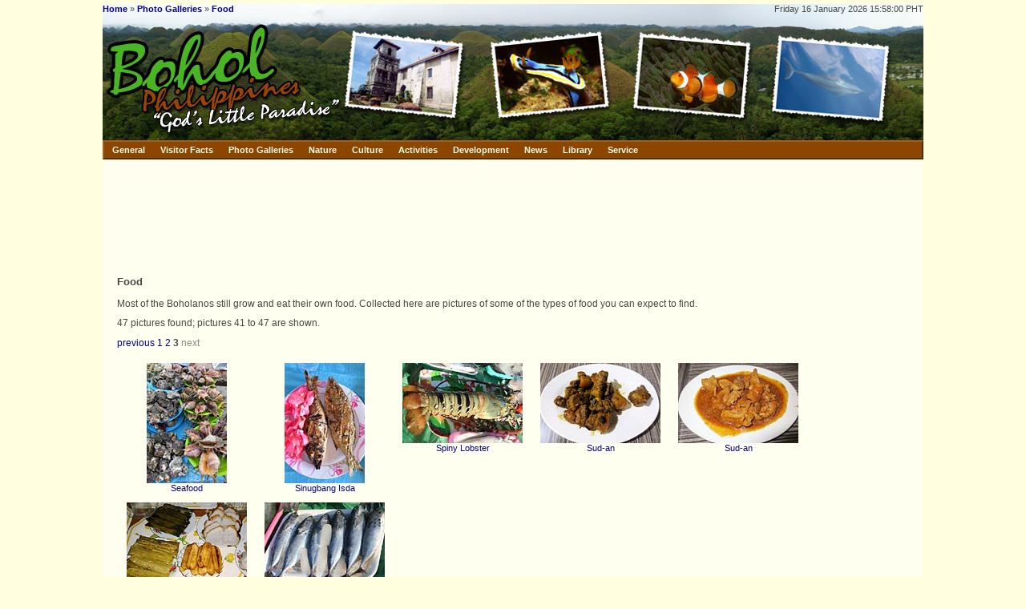

--- FILE ---
content_type: text/html; charset=utf-8
request_url: https://www.google.com/recaptcha/api2/aframe
body_size: 267
content:
<!DOCTYPE HTML><html><head><meta http-equiv="content-type" content="text/html; charset=UTF-8"></head><body><script nonce="JRP6IEO3yBrK5Z2hunUyTg">/** Anti-fraud and anti-abuse applications only. See google.com/recaptcha */ try{var clients={'sodar':'https://pagead2.googlesyndication.com/pagead/sodar?'};window.addEventListener("message",function(a){try{if(a.source===window.parent){var b=JSON.parse(a.data);var c=clients[b['id']];if(c){var d=document.createElement('img');d.src=c+b['params']+'&rc='+(localStorage.getItem("rc::a")?sessionStorage.getItem("rc::b"):"");window.document.body.appendChild(d);sessionStorage.setItem("rc::e",parseInt(sessionStorage.getItem("rc::e")||0)+1);localStorage.setItem("rc::h",'1768550282395');}}}catch(b){}});window.parent.postMessage("_grecaptcha_ready", "*");}catch(b){}</script></body></html>

--- FILE ---
content_type: text/css
request_url: https://bohol.ph/layout/wide.css
body_size: -197
content:

#center
{
	width: 1024px;
	padding: 0px;
	float: left;
}

#right
{
	width: 0px;
	padding: 0px;
	float: left;
}

#left
{
	width: 0px;
	padding: 0px;
	float: left;
}

#center .contents
{
	padding-right: 15px;
}


--- FILE ---
content_type: text/javascript
request_url: https://bohol.ph/script/menubar.js
body_size: 2549
content:
//*****************************************************************************
// Do not remove this notice.
//
// Copyright 2000-2004 by Mike Hall.
// See http://www.brainjar.com for terms of use.
//*****************************************************************************

//----------------------------------------------------------------------------
// Code to determine the browser and version.
//----------------------------------------------------------------------------

function Browser() {

  var ua, s, i;

  this.isIE    = false;  // Internet Explorer
  this.isOP    = false;  // Opera
  this.isNS    = false;  // Netscape
  this.version = null;

  ua = navigator.userAgent;

  s = "Opera";
  if ((i = ua.indexOf(s)) >= 0) {
    this.isOP = true;
    this.version = parseFloat(ua.substr(i + s.length));
    return;
  }

  s = "Netscape6/";
  if ((i = ua.indexOf(s)) >= 0) {
    this.isNS = true;
    this.version = parseFloat(ua.substr(i + s.length));
    return;
  }

  // Treat any other "Gecko" browser as Netscape 6.1.

  s = "Gecko";
  if ((i = ua.indexOf(s)) >= 0) {
    this.isNS = true;
    this.version = 6.1;
    return;
  }

  s = "MSIE";
  if ((i = ua.indexOf(s))) {
    this.isIE = true;
    this.version = parseFloat(ua.substr(i + s.length));
    return;
  }
}

var mybrowser = new Browser();

//----------------------------------------------------------------------------
// Code for handling the menu bar and active button.
//----------------------------------------------------------------------------

var activeButton = null;

// Capture mouse clicks on the page so any active button can be
// deactivated.

if (mybrowser.isIE)
  document.onmousedown = pageMousedown;
else
  document.addEventListener("mousedown", pageMousedown, true);

function pageMousedown(event) {

  var el;

  // If there is no active button, exit.

  if (activeButton == null)
    return;

  // Find the element that was clicked on.

  if (mybrowser.isIE)
    el = window.event.srcElement;
  else
    el = (event.target.tagName ? event.target : event.target.parentNode);

  // If the active button was clicked on, exit.

  if (el == activeButton)
    return;

  // If the element is not part of a menu, reset and clear the active
  // button.

  if (getContainerWith(el, "DIV", "menu") == null) {
    resetButton(activeButton);
    activeButton = null;
  }
}

function buttonClick(event, menuId) {

  var button;

  // Get the target button element.

  if (mybrowser.isIE)
    button = window.event.srcElement;
  else
    button = event.currentTarget;

  // Blur focus from the link to remove that annoying outline.

  button.blur();

  // Associate the named menu to this button if not already done.
  // Additionally, initialize menu display.

  if (button.menu == null) {
    button.menu = document.getElementById(menuId);
    if (button.menu.isInitialized == null)
      menuInit(button.menu);
  }

  // Reset the currently active button, if any.

  if (activeButton != null)
    resetButton(activeButton);

  // Activate this button, unless it was the currently active one.

  if (button != activeButton) {
    depressButton(button);
    activeButton = button;
  }
  else
    activeButton = null;

  return false;
}

function buttonMouseover(event, menuId) {

  var button;

  // Find the target button element.

  if (mybrowser.isIE)
    button = window.event.srcElement;
  else
    button = event.currentTarget;

  // If any other button menu is active, make this one active instead.

  if (activeButton != null && activeButton != button)
    buttonClick(event, menuId);
}

function depressButton(button) {

  var x, y;

  // Update the button's style class to make it look like it's
  // depressed.

  button.className += " menuButtonActive";

  // Position the associated drop down menu under the button and
  // show it.

  x = getPageOffsetLeft(button);
  y = getPageOffsetTop(button) + button.offsetHeight;

  // For IE, adjust position.

  if (mybrowser.isIE) {
    x += button.offsetParent.clientLeft;
    y += button.offsetParent.clientTop;
  }

  button.menu.style.left = x + "px";
  button.menu.style.top  = y + "px";
  button.menu.style.visibility = "visible";
}

function resetButton(button) {

  // Restore the button's style class.

  removeClassName(button, "menuButtonActive");

  // Hide the button's menu, first closing any sub menus.

  if (button.menu != null) {
    closeSubMenu(button.menu);
    button.menu.style.visibility = "hidden";
  }
}

//----------------------------------------------------------------------------
// Code to handle the menus and sub menus.
//----------------------------------------------------------------------------

function menuMouseover(event) {

  var menu;

  // Find the target menu element.

  if (mybrowser.isIE)
    menu = getContainerWith(window.event.srcElement, "DIV", "menu");
  else
    menu = event.currentTarget;

  // Close any active sub menu.

  if (menu.activeItem != null)
    closeSubMenu(menu);
}

function menuItemMouseover(event, menuId) {

  var item, menu, x, y;

  // Find the target item element and its parent menu element.

  if (mybrowser.isIE)
    item = getContainerWith(window.event.srcElement, "A", "mItm");
  else
    item = event.currentTarget;
  menu = getContainerWith(item, "DIV", "menu");

  // Close any active sub menu and mark this one as active.

  if (menu.activeItem != null)
    closeSubMenu(menu);
  menu.activeItem = item;

  // Highlight the item element.

  item.className += " menuItemHighlight";

  // Initialize the sub menu, if not already done.

  if (item.subMenu == null) {
    item.subMenu = document.getElementById(menuId);
    if (item.subMenu.isInitialized == null)
      menuInit(item.subMenu);
  }

  // Get position for submenu based on the menu item.

  x = getPageOffsetLeft(item) + item.offsetWidth;
  y = getPageOffsetTop(item);

  // Adjust position to fit in view.

  var maxX = window.scrollX + window.innerWidth;
  var maxY = window.scrollY + window.innerHeight;

  if (mybrowser.isIE) {
    maxX = Math.max(document.documentElement.scrollLeft, document.body.scrollLeft) +
      (document.documentElement.clientWidth != 0 ? document.documentElement.clientWidth : document.body.clientWidth);
    maxY = Math.max(document.documentElement.scrollTop, document.body.scrollTop) +
      (document.documentElement.clientHeight != 0 ? document.documentElement.clientHeight : document.body.clientHeight);
  }

  if (mybrowser.isOP) {
    maxX = document.documentElement.scrollLeft + window.innerWidth;
    maxY = document.documentElement.scrollTop  + window.innerHeight;
  }
  if (mybrowser.isNS) {
    maxX = window.scrollX + window.innerWidth;
    maxY = window.scrollY + window.innerHeight;
  }

  maxX -= item.subMenu.offsetWidth;
  maxY -= item.subMenu.offsetHeight;

  if (x > maxX)
    x = Math.max(0, x - item.offsetWidth - item.subMenu.offsetWidth
      + (menu.offsetWidth - item.offsetWidth));
  y = Math.max(0, Math.min(y, maxY));

  // Position and show it.

  item.subMenu.style.left = x + "px";
  item.subMenu.style.top  = y + "px";
  item.subMenu.style.visibility = "visible";

  // Stop the event from bubbling.

  if (mybrowser.isIE)
    window.event.cancelBubble = true;
  else
    event.stopPropagation();
}

function closeSubMenu(menu) {

  if (menu == null || menu.activeItem == null)
    return;

  // Recursively close any sub menus.

  if (menu.activeItem.subMenu != null) {
    closeSubMenu(menu.activeItem.subMenu);
    menu.activeItem.subMenu.style.visibility = "hidden";
    menu.activeItem.subMenu = null;
  }
  removeClassName(menu.activeItem, "menuItemHighlight");
  menu.activeItem = null;
}

//----------------------------------------------------------------------------
// Code to initialize menus.
//----------------------------------------------------------------------------

function menuInit(menu) {

  var itemList, spanList;
  var textEl, arrowEl;
  var itemWidth;
  var w, dw;
  var i, j;

  // For IE, replace arrow characters.

  if (mybrowser.isIE) {
    menu.style.lineHeight = "2.5ex";
    spanList = menu.getElementsByTagName("SPAN");
    for (i = 0; i < spanList.length; i++)
      if (hasClassName(spanList[i], "mArr")) {
        spanList[i].style.fontFamily = "Webdings";
        spanList[i].firstChild.nodeValue = "4";
      }
  }

  // Find the width of a menu item.

  itemList = menu.getElementsByTagName("A");
  if (itemList.length > 0)
    itemWidth = itemList[0].offsetWidth;
  else
    return;

  // For items with arrows, add padding to item text to make the
  // arrows flush right.

  for (i = 0; i < itemList.length; i++) {
    spanList = itemList[i].getElementsByTagName("SPAN");
    textEl  = null;
    arrowEl = null;
    for (j = 0; j < spanList.length; j++) {
      if (hasClassName(spanList[j], "mTxt"))
        textEl = spanList[j];
      if (hasClassName(spanList[j], "mArr")) {
        arrowEl = spanList[j];
      }
    }
    if (textEl != null && arrowEl != null) {
      textEl.style.paddingRight = (itemWidth 
        - (textEl.offsetWidth + arrowEl.offsetWidth)) + "px";
      // For Opera, remove the negative right margin to fix a display bug.
      if (mybrowser.isOP)
        arrowEl.style.marginRight = "0px";
    }
  }

  // Fix IE hover problem by setting an explicit width on first item of
  // the menu.

  if (mybrowser.isIE) {
    w = itemList[0].offsetWidth;
    itemList[0].style.width = w + "px";
    dw = itemList[0].offsetWidth - w;
    w -= dw;
    itemList[0].style.width = w + "px";
  }

  // Mark menu as initialized.

  menu.isInitialized = true;
}

//----------------------------------------------------------------------------
// General utility functions.
//----------------------------------------------------------------------------

function getContainerWith(node, tagName, className) {

  // Starting with the given node, find the nearest containing element
  // with the specified tag name and style class.

  while (node != null) {
    if (node.tagName != null && node.tagName == tagName &&
        hasClassName(node, className))
      return node;
    node = node.parentNode;
  }

  return node;
}

function hasClassName(el, name) {

  var i, list;

  // Return true if the given element currently has the given class
  // name.

  list = el.className.split(" ");
  for (i = 0; i < list.length; i++)
    if (list[i] == name)
      return true;

  return false;
}

function removeClassName(el, name) {

  var i, curList, newList;

  if (el.className == null)
    return;

  // Remove the given class name from the element's className property.

  newList = new Array();
  curList = el.className.split(" ");
  for (i = 0; i < curList.length; i++)
    if (curList[i] != name)
      newList.push(curList[i]);
  el.className = newList.join(" ");
}

function getPageOffsetLeft(el) {

  var x;

  // Return the x coordinate of an element relative to the page.

  x = el.offsetLeft;
  if (el.offsetParent != null)
    x += getPageOffsetLeft(el.offsetParent);

  return x;
}

function getPageOffsetTop(el) {

  var y;

  // Return the x coordinate of an element relative to the page.

  y = el.offsetTop;
  if (el.offsetParent != null)
    y += getPageOffsetTop(el.offsetParent);

  return y;
}
